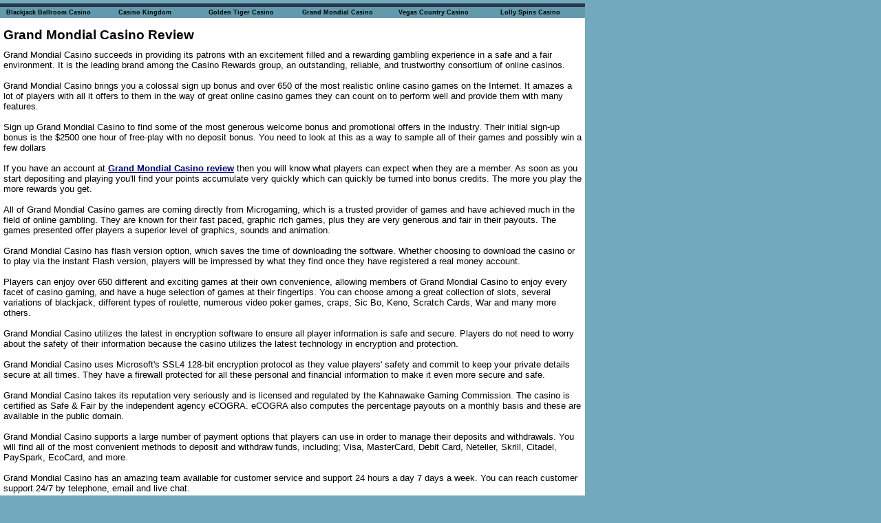

--- FILE ---
content_type: text/html
request_url: http://www.casinoweight.com/grand-mondial-casino.html
body_size: 2342
content:
<html>
<head>
<title>Grand Mondial Casino Review</title>
<meta http-equiv="Content-Type" content="text/html; charset=iso-8859-1">
<meta name="description" content="Grand Mondial Casino succeeds in providing its patrons with an excitement filled and a rewarding gambling experience in a safe and a fair environment.">
<meta name="keywords" content="grand mondial casino review">
<meta name="viewport" content="width=device-width, initial-scale=1">
<link rel="stylesheet" type="text/css" href="style.css">
</head>

<body>
<div id="main">
<div id="nav">
  <ul id="navlist">
     <li><a href="/blackjack-ballroom-casino.html">Blackjack Ballroom Casino</a></li>
     <li><a href="/casino-kingdom.html">Casino Kingdom</a></li>
     <li><a href="/golden-tiger-casino.html">Golden Tiger Casino</a></li>
     <li><a href="/grand-mondial-casino.html">Grand Mondial Casino</a></li>
     <li><a href="/vegas-country-casino.html">Vegas Country Casino</a></li>
	 <li><a href="/lolly-spins-casino.html">Lolly Spins Casino</a></li>
  </ul>
</div><div class="description">
<h1>Grand Mondial Casino Review</h1>
</div>
<div class="description">
Grand Mondial Casino succeeds in providing its patrons with an excitement filled and a rewarding gambling experience in a safe and a fair environment. It is the leading brand among the Casino Rewards group, an outstanding, reliable, and trustworthy consortium of online casinos.
<br><br>
Grand Mondial Casino brings you a colossal sign up bonus and over 650 of the most realistic online casino games on the Internet. It amazes a lot of players with all it offers to them in the way of great online casino games they can count on to perform well and provide them with many features.
<br><br>
Sign up Grand Mondial Casino to find some of the most generous welcome bonus and promotional offers in the industry. Their initial sign-up bonus is the $2500 one hour of free-play with no deposit bonus. You need to look at this as a way to sample all of their games and possibly win a few dollars
<br><br>
If you have an account at <a href="https://www.onlinecasinodollar.com/grand-mondial-casino.html">Grand Mondial Casino review</a> then you will know what players can expect when they are a member. As soon as you start depositing and playing you'll find your points accumulate very quickly which can quickly be turned into bonus credits. The more you play the more rewards you get.
<br><br>
All of Grand Mondial Casino games are coming directly from Microgaming, which is a trusted provider of games and have achieved much in the field of online gambling. They are known for their fast paced, graphic rich games, plus they are very generous and fair in their payouts. The games presented offer players a superior level of graphics, sounds and animation.
<br><br>
Grand Mondial Casino has flash version option, which saves the time of downloading the software. Whether choosing to download the casino or to play via the instant Flash version, players will be impressed by what they find once they have registered a real money account.
<br><br>
Players can enjoy over 650 different and exciting games at their own convenience, allowing members of Grand Mondial Casino to enjoy every facet of casino gaming, and have a huge selection of games at their fingertips. You can choose among a great collection of slots, several variations of blackjack, different types of roulette, numerous video poker games, craps, Sic Bo, Keno, Scratch Cards, War and many more others.
<br><br>
Grand Mondial Casino utilizes the latest in encryption software to ensure all player information is safe and secure. Players do not need to worry about the safety of their information because the casino utilizes the latest technology in encryption and protection.
<br><br>
Grand Mondial Casino uses Microsoft's SSL4 128-bit encryption protocol as they value players' safety and commit to keep your private details secure at all times. They have a firewall protected for all these personal and financial information to make it even more secure and safe.
<br><br>
Grand Mondial Casino takes its reputation very seriously and is licensed and regulated by the Kahnawake Gaming Commission. The casino is certified as Safe & Fair by the independent agency eCOGRA. eCOGRA also computes the percentage payouts on a monthly basis and these are available in the public domain.
<br><br>
Grand Mondial Casino supports a large number of payment options that players can use in order to manage their deposits and withdrawals. You will find all of the most convenient methods to deposit and withdraw funds, including; Visa, MasterCard, Debit Card, Neteller, Skrill, Citadel, PaySpark, EcoCard, and more.
<br><br>
Grand Mondial Casino has an amazing team available for customer service and support 24 hours a day 7 days a week. You can reach customer support 24/7 by telephone, email and live chat.
</div>
<div class="play"><a href="/go.php?name=Grand+Mondial+Casino" target="_blank" ref="nofollow">Click Here to Play at Grand Mondial Casino</a></div>
<div id="footer">
  Copyright &copy; 2014 - 2026, <a href="http://www.casinoweight.com/">Casino Weight</a>, All rights reserved. 
</div></div>
</body>
</html>

--- FILE ---
content_type: text/css
request_url: http://www.casinoweight.com/style.css
body_size: 514
content:
html, body { margin:0; padding:0; border:0; }
body { color:#000; font-family:verdana,arial,sans-serif; margin:5px 0; background:#72a9bd; }
#main { width:100%; max-width:850px; font-size:13px; text-align:left; background:#fff; }
#main img { width:100%; border:none; }
#nav { width:100%; height:25px; margin:0; margin:0px; padding:0; border-top:5px solid #263748; }
#navlist { float:left; margin:0; padding:0; width:100%; font-size:9px; background:#6299ad; }
#navlist li { float:left; display:block; margin:0; padding:0; text-align:center; }
#navlist a:link, 
#navlist a:visited { width:140px; display:block; padding:3px 0; font-weight:bold; text-decoration:none; color:#000; background:#6299ad; }
#navlist a:hover { background:#fff; color:#000; }
.description { clear:both; padding:5px; text-align:left; font-size:13px; }
.description h1 { font-size:19px; display:inline; }
.play { clear:both; text-align:center; padding-top:8px; padding-bottom:12px; font-size:15px; }
#footer { width:100%; text-align:center; padding-top:5px; padding-bottom:5px; background:#6299ad; border-bottom:5px solid #263748; }
a:link {font-weight:bold; color:#00006f; text-decoration:underline; }
a:visited {font-weight:bold; color:#00006f; text-decoration:underline; }
a:hover {font-weight:bold; color:#00006f; text-decoration:none; }
a:active {font-weight:bold; color:#00006f; text-decoration:underline; }